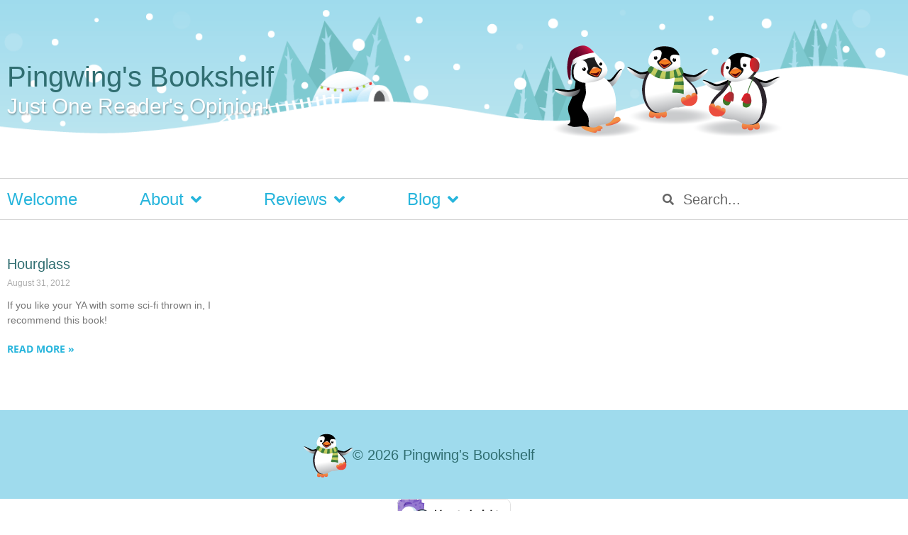

--- FILE ---
content_type: text/html; charset=UTF-8
request_url: https://pingwings.ca/reviews/series/hourglass/
body_size: 13754
content:
<!doctype html>
<html lang="en-US">
<head>
	<meta charset="UTF-8">
	<meta name="viewport" content="width=device-width, initial-scale=1">
	<link rel="profile" href="https://gmpg.org/xfn/11">
	<title>Hourglass &#8211; Pingwing&#039;s Bookshelf &#8211; Book Reviews</title>
<meta name='robots' content='max-image-preview:large' />

<!-- Google Tag Manager for WordPress by gtm4wp.com -->
<script data-cfasync="false" data-pagespeed-no-defer>
	var gtm4wp_datalayer_name = "dataLayer";
	var dataLayer = dataLayer || [];
</script>
<!-- End Google Tag Manager for WordPress by gtm4wp.com --><link rel='dns-prefetch' href='//www.google.com' />

<link rel="alternate" type="application/rss+xml" title="Pingwing&#039;s Bookshelf - Book Reviews &raquo; Feed" href="https://pingwings.ca/feed/" />
<link rel="alternate" type="application/rss+xml" title="Pingwing&#039;s Bookshelf - Book Reviews &raquo; Comments Feed" href="https://pingwings.ca/comments/feed/" />
<link rel="alternate" type="application/rss+xml" title="Pingwing&#039;s Bookshelf - Book Reviews &raquo; Hourglass Series Feed" href="https://pingwings.ca/reviews/series/hourglass/feed/" />
		<!-- This site uses the Google Analytics by MonsterInsights plugin v9.11.1 - Using Analytics tracking - https://www.monsterinsights.com/ -->
							<script src="//www.googletagmanager.com/gtag/js?id=G-YK3PHSN353"  data-cfasync="false" data-wpfc-render="false" async></script>
			<script data-cfasync="false" data-wpfc-render="false">
				var mi_version = '9.11.1';
				var mi_track_user = true;
				var mi_no_track_reason = '';
								var MonsterInsightsDefaultLocations = {"page_location":"https:\/\/pingwings.ca\/reviews\/series\/hourglass\/"};
								if ( typeof MonsterInsightsPrivacyGuardFilter === 'function' ) {
					var MonsterInsightsLocations = (typeof MonsterInsightsExcludeQuery === 'object') ? MonsterInsightsPrivacyGuardFilter( MonsterInsightsExcludeQuery ) : MonsterInsightsPrivacyGuardFilter( MonsterInsightsDefaultLocations );
				} else {
					var MonsterInsightsLocations = (typeof MonsterInsightsExcludeQuery === 'object') ? MonsterInsightsExcludeQuery : MonsterInsightsDefaultLocations;
				}

								var disableStrs = [
										'ga-disable-G-YK3PHSN353',
									];

				/* Function to detect opted out users */
				function __gtagTrackerIsOptedOut() {
					for (var index = 0; index < disableStrs.length; index++) {
						if (document.cookie.indexOf(disableStrs[index] + '=true') > -1) {
							return true;
						}
					}

					return false;
				}

				/* Disable tracking if the opt-out cookie exists. */
				if (__gtagTrackerIsOptedOut()) {
					for (var index = 0; index < disableStrs.length; index++) {
						window[disableStrs[index]] = true;
					}
				}

				/* Opt-out function */
				function __gtagTrackerOptout() {
					for (var index = 0; index < disableStrs.length; index++) {
						document.cookie = disableStrs[index] + '=true; expires=Thu, 31 Dec 2099 23:59:59 UTC; path=/';
						window[disableStrs[index]] = true;
					}
				}

				if ('undefined' === typeof gaOptout) {
					function gaOptout() {
						__gtagTrackerOptout();
					}
				}
								window.dataLayer = window.dataLayer || [];

				window.MonsterInsightsDualTracker = {
					helpers: {},
					trackers: {},
				};
				if (mi_track_user) {
					function __gtagDataLayer() {
						dataLayer.push(arguments);
					}

					function __gtagTracker(type, name, parameters) {
						if (!parameters) {
							parameters = {};
						}

						if (parameters.send_to) {
							__gtagDataLayer.apply(null, arguments);
							return;
						}

						if (type === 'event') {
														parameters.send_to = monsterinsights_frontend.v4_id;
							var hookName = name;
							if (typeof parameters['event_category'] !== 'undefined') {
								hookName = parameters['event_category'] + ':' + name;
							}

							if (typeof MonsterInsightsDualTracker.trackers[hookName] !== 'undefined') {
								MonsterInsightsDualTracker.trackers[hookName](parameters);
							} else {
								__gtagDataLayer('event', name, parameters);
							}
							
						} else {
							__gtagDataLayer.apply(null, arguments);
						}
					}

					__gtagTracker('js', new Date());
					__gtagTracker('set', {
						'developer_id.dZGIzZG': true,
											});
					if ( MonsterInsightsLocations.page_location ) {
						__gtagTracker('set', MonsterInsightsLocations);
					}
										__gtagTracker('config', 'G-YK3PHSN353', {"forceSSL":"true","page_path":location.pathname + location.search + location.hash} );
										window.gtag = __gtagTracker;										(function () {
						/* https://developers.google.com/analytics/devguides/collection/analyticsjs/ */
						/* ga and __gaTracker compatibility shim. */
						var noopfn = function () {
							return null;
						};
						var newtracker = function () {
							return new Tracker();
						};
						var Tracker = function () {
							return null;
						};
						var p = Tracker.prototype;
						p.get = noopfn;
						p.set = noopfn;
						p.send = function () {
							var args = Array.prototype.slice.call(arguments);
							args.unshift('send');
							__gaTracker.apply(null, args);
						};
						var __gaTracker = function () {
							var len = arguments.length;
							if (len === 0) {
								return;
							}
							var f = arguments[len - 1];
							if (typeof f !== 'object' || f === null || typeof f.hitCallback !== 'function') {
								if ('send' === arguments[0]) {
									var hitConverted, hitObject = false, action;
									if ('event' === arguments[1]) {
										if ('undefined' !== typeof arguments[3]) {
											hitObject = {
												'eventAction': arguments[3],
												'eventCategory': arguments[2],
												'eventLabel': arguments[4],
												'value': arguments[5] ? arguments[5] : 1,
											}
										}
									}
									if ('pageview' === arguments[1]) {
										if ('undefined' !== typeof arguments[2]) {
											hitObject = {
												'eventAction': 'page_view',
												'page_path': arguments[2],
											}
										}
									}
									if (typeof arguments[2] === 'object') {
										hitObject = arguments[2];
									}
									if (typeof arguments[5] === 'object') {
										Object.assign(hitObject, arguments[5]);
									}
									if ('undefined' !== typeof arguments[1].hitType) {
										hitObject = arguments[1];
										if ('pageview' === hitObject.hitType) {
											hitObject.eventAction = 'page_view';
										}
									}
									if (hitObject) {
										action = 'timing' === arguments[1].hitType ? 'timing_complete' : hitObject.eventAction;
										hitConverted = mapArgs(hitObject);
										__gtagTracker('event', action, hitConverted);
									}
								}
								return;
							}

							function mapArgs(args) {
								var arg, hit = {};
								var gaMap = {
									'eventCategory': 'event_category',
									'eventAction': 'event_action',
									'eventLabel': 'event_label',
									'eventValue': 'event_value',
									'nonInteraction': 'non_interaction',
									'timingCategory': 'event_category',
									'timingVar': 'name',
									'timingValue': 'value',
									'timingLabel': 'event_label',
									'page': 'page_path',
									'location': 'page_location',
									'title': 'page_title',
									'referrer' : 'page_referrer',
								};
								for (arg in args) {
																		if (!(!args.hasOwnProperty(arg) || !gaMap.hasOwnProperty(arg))) {
										hit[gaMap[arg]] = args[arg];
									} else {
										hit[arg] = args[arg];
									}
								}
								return hit;
							}

							try {
								f.hitCallback();
							} catch (ex) {
							}
						};
						__gaTracker.create = newtracker;
						__gaTracker.getByName = newtracker;
						__gaTracker.getAll = function () {
							return [];
						};
						__gaTracker.remove = noopfn;
						__gaTracker.loaded = true;
						window['__gaTracker'] = __gaTracker;
					})();
									} else {
										console.log("");
					(function () {
						function __gtagTracker() {
							return null;
						}

						window['__gtagTracker'] = __gtagTracker;
						window['gtag'] = __gtagTracker;
					})();
									}
			</script>
							<!-- / Google Analytics by MonsterInsights -->
		<style id='wp-img-auto-sizes-contain-inline-css'>
img:is([sizes=auto i],[sizes^="auto," i]){contain-intrinsic-size:3000px 1500px}
/*# sourceURL=wp-img-auto-sizes-contain-inline-css */
</style>
<link rel='stylesheet' id='sbi_styles-css' href='https://pingwings.ca/wp-content/plugins/instagram-feed/css/sbi-styles.min.css?ver=6.10.0' media='all' />
<style id='wp-emoji-styles-inline-css'>

	img.wp-smiley, img.emoji {
		display: inline !important;
		border: none !important;
		box-shadow: none !important;
		height: 1em !important;
		width: 1em !important;
		margin: 0 0.07em !important;
		vertical-align: -0.1em !important;
		background: none !important;
		padding: 0 !important;
	}
/*# sourceURL=wp-emoji-styles-inline-css */
</style>
<link rel='stylesheet' id='wp-block-library-css' href='https://pingwings.ca/wp-includes/css/dist/block-library/style.min.css?ver=6.9' media='all' />
<style id='global-styles-inline-css'>
:root{--wp--preset--aspect-ratio--square: 1;--wp--preset--aspect-ratio--4-3: 4/3;--wp--preset--aspect-ratio--3-4: 3/4;--wp--preset--aspect-ratio--3-2: 3/2;--wp--preset--aspect-ratio--2-3: 2/3;--wp--preset--aspect-ratio--16-9: 16/9;--wp--preset--aspect-ratio--9-16: 9/16;--wp--preset--color--black: #000000;--wp--preset--color--cyan-bluish-gray: #abb8c3;--wp--preset--color--white: #ffffff;--wp--preset--color--pale-pink: #f78da7;--wp--preset--color--vivid-red: #cf2e2e;--wp--preset--color--luminous-vivid-orange: #ff6900;--wp--preset--color--luminous-vivid-amber: #fcb900;--wp--preset--color--light-green-cyan: #7bdcb5;--wp--preset--color--vivid-green-cyan: #00d084;--wp--preset--color--pale-cyan-blue: #8ed1fc;--wp--preset--color--vivid-cyan-blue: #0693e3;--wp--preset--color--vivid-purple: #9b51e0;--wp--preset--gradient--vivid-cyan-blue-to-vivid-purple: linear-gradient(135deg,rgb(6,147,227) 0%,rgb(155,81,224) 100%);--wp--preset--gradient--light-green-cyan-to-vivid-green-cyan: linear-gradient(135deg,rgb(122,220,180) 0%,rgb(0,208,130) 100%);--wp--preset--gradient--luminous-vivid-amber-to-luminous-vivid-orange: linear-gradient(135deg,rgb(252,185,0) 0%,rgb(255,105,0) 100%);--wp--preset--gradient--luminous-vivid-orange-to-vivid-red: linear-gradient(135deg,rgb(255,105,0) 0%,rgb(207,46,46) 100%);--wp--preset--gradient--very-light-gray-to-cyan-bluish-gray: linear-gradient(135deg,rgb(238,238,238) 0%,rgb(169,184,195) 100%);--wp--preset--gradient--cool-to-warm-spectrum: linear-gradient(135deg,rgb(74,234,220) 0%,rgb(151,120,209) 20%,rgb(207,42,186) 40%,rgb(238,44,130) 60%,rgb(251,105,98) 80%,rgb(254,248,76) 100%);--wp--preset--gradient--blush-light-purple: linear-gradient(135deg,rgb(255,206,236) 0%,rgb(152,150,240) 100%);--wp--preset--gradient--blush-bordeaux: linear-gradient(135deg,rgb(254,205,165) 0%,rgb(254,45,45) 50%,rgb(107,0,62) 100%);--wp--preset--gradient--luminous-dusk: linear-gradient(135deg,rgb(255,203,112) 0%,rgb(199,81,192) 50%,rgb(65,88,208) 100%);--wp--preset--gradient--pale-ocean: linear-gradient(135deg,rgb(255,245,203) 0%,rgb(182,227,212) 50%,rgb(51,167,181) 100%);--wp--preset--gradient--electric-grass: linear-gradient(135deg,rgb(202,248,128) 0%,rgb(113,206,126) 100%);--wp--preset--gradient--midnight: linear-gradient(135deg,rgb(2,3,129) 0%,rgb(40,116,252) 100%);--wp--preset--font-size--small: 13px;--wp--preset--font-size--medium: 20px;--wp--preset--font-size--large: 36px;--wp--preset--font-size--x-large: 42px;--wp--preset--spacing--20: 0.44rem;--wp--preset--spacing--30: 0.67rem;--wp--preset--spacing--40: 1rem;--wp--preset--spacing--50: 1.5rem;--wp--preset--spacing--60: 2.25rem;--wp--preset--spacing--70: 3.38rem;--wp--preset--spacing--80: 5.06rem;--wp--preset--shadow--natural: 6px 6px 9px rgba(0, 0, 0, 0.2);--wp--preset--shadow--deep: 12px 12px 50px rgba(0, 0, 0, 0.4);--wp--preset--shadow--sharp: 6px 6px 0px rgba(0, 0, 0, 0.2);--wp--preset--shadow--outlined: 6px 6px 0px -3px rgb(255, 255, 255), 6px 6px rgb(0, 0, 0);--wp--preset--shadow--crisp: 6px 6px 0px rgb(0, 0, 0);}:root { --wp--style--global--content-size: 800px;--wp--style--global--wide-size: 1200px; }:where(body) { margin: 0; }.wp-site-blocks > .alignleft { float: left; margin-right: 2em; }.wp-site-blocks > .alignright { float: right; margin-left: 2em; }.wp-site-blocks > .aligncenter { justify-content: center; margin-left: auto; margin-right: auto; }:where(.wp-site-blocks) > * { margin-block-start: 24px; margin-block-end: 0; }:where(.wp-site-blocks) > :first-child { margin-block-start: 0; }:where(.wp-site-blocks) > :last-child { margin-block-end: 0; }:root { --wp--style--block-gap: 24px; }:root :where(.is-layout-flow) > :first-child{margin-block-start: 0;}:root :where(.is-layout-flow) > :last-child{margin-block-end: 0;}:root :where(.is-layout-flow) > *{margin-block-start: 24px;margin-block-end: 0;}:root :where(.is-layout-constrained) > :first-child{margin-block-start: 0;}:root :where(.is-layout-constrained) > :last-child{margin-block-end: 0;}:root :where(.is-layout-constrained) > *{margin-block-start: 24px;margin-block-end: 0;}:root :where(.is-layout-flex){gap: 24px;}:root :where(.is-layout-grid){gap: 24px;}.is-layout-flow > .alignleft{float: left;margin-inline-start: 0;margin-inline-end: 2em;}.is-layout-flow > .alignright{float: right;margin-inline-start: 2em;margin-inline-end: 0;}.is-layout-flow > .aligncenter{margin-left: auto !important;margin-right: auto !important;}.is-layout-constrained > .alignleft{float: left;margin-inline-start: 0;margin-inline-end: 2em;}.is-layout-constrained > .alignright{float: right;margin-inline-start: 2em;margin-inline-end: 0;}.is-layout-constrained > .aligncenter{margin-left: auto !important;margin-right: auto !important;}.is-layout-constrained > :where(:not(.alignleft):not(.alignright):not(.alignfull)){max-width: var(--wp--style--global--content-size);margin-left: auto !important;margin-right: auto !important;}.is-layout-constrained > .alignwide{max-width: var(--wp--style--global--wide-size);}body .is-layout-flex{display: flex;}.is-layout-flex{flex-wrap: wrap;align-items: center;}.is-layout-flex > :is(*, div){margin: 0;}body .is-layout-grid{display: grid;}.is-layout-grid > :is(*, div){margin: 0;}body{padding-top: 0px;padding-right: 0px;padding-bottom: 0px;padding-left: 0px;}a:where(:not(.wp-element-button)){text-decoration: underline;}:root :where(.wp-element-button, .wp-block-button__link){background-color: #32373c;border-width: 0;color: #fff;font-family: inherit;font-size: inherit;font-style: inherit;font-weight: inherit;letter-spacing: inherit;line-height: inherit;padding-top: calc(0.667em + 2px);padding-right: calc(1.333em + 2px);padding-bottom: calc(0.667em + 2px);padding-left: calc(1.333em + 2px);text-decoration: none;text-transform: inherit;}.has-black-color{color: var(--wp--preset--color--black) !important;}.has-cyan-bluish-gray-color{color: var(--wp--preset--color--cyan-bluish-gray) !important;}.has-white-color{color: var(--wp--preset--color--white) !important;}.has-pale-pink-color{color: var(--wp--preset--color--pale-pink) !important;}.has-vivid-red-color{color: var(--wp--preset--color--vivid-red) !important;}.has-luminous-vivid-orange-color{color: var(--wp--preset--color--luminous-vivid-orange) !important;}.has-luminous-vivid-amber-color{color: var(--wp--preset--color--luminous-vivid-amber) !important;}.has-light-green-cyan-color{color: var(--wp--preset--color--light-green-cyan) !important;}.has-vivid-green-cyan-color{color: var(--wp--preset--color--vivid-green-cyan) !important;}.has-pale-cyan-blue-color{color: var(--wp--preset--color--pale-cyan-blue) !important;}.has-vivid-cyan-blue-color{color: var(--wp--preset--color--vivid-cyan-blue) !important;}.has-vivid-purple-color{color: var(--wp--preset--color--vivid-purple) !important;}.has-black-background-color{background-color: var(--wp--preset--color--black) !important;}.has-cyan-bluish-gray-background-color{background-color: var(--wp--preset--color--cyan-bluish-gray) !important;}.has-white-background-color{background-color: var(--wp--preset--color--white) !important;}.has-pale-pink-background-color{background-color: var(--wp--preset--color--pale-pink) !important;}.has-vivid-red-background-color{background-color: var(--wp--preset--color--vivid-red) !important;}.has-luminous-vivid-orange-background-color{background-color: var(--wp--preset--color--luminous-vivid-orange) !important;}.has-luminous-vivid-amber-background-color{background-color: var(--wp--preset--color--luminous-vivid-amber) !important;}.has-light-green-cyan-background-color{background-color: var(--wp--preset--color--light-green-cyan) !important;}.has-vivid-green-cyan-background-color{background-color: var(--wp--preset--color--vivid-green-cyan) !important;}.has-pale-cyan-blue-background-color{background-color: var(--wp--preset--color--pale-cyan-blue) !important;}.has-vivid-cyan-blue-background-color{background-color: var(--wp--preset--color--vivid-cyan-blue) !important;}.has-vivid-purple-background-color{background-color: var(--wp--preset--color--vivid-purple) !important;}.has-black-border-color{border-color: var(--wp--preset--color--black) !important;}.has-cyan-bluish-gray-border-color{border-color: var(--wp--preset--color--cyan-bluish-gray) !important;}.has-white-border-color{border-color: var(--wp--preset--color--white) !important;}.has-pale-pink-border-color{border-color: var(--wp--preset--color--pale-pink) !important;}.has-vivid-red-border-color{border-color: var(--wp--preset--color--vivid-red) !important;}.has-luminous-vivid-orange-border-color{border-color: var(--wp--preset--color--luminous-vivid-orange) !important;}.has-luminous-vivid-amber-border-color{border-color: var(--wp--preset--color--luminous-vivid-amber) !important;}.has-light-green-cyan-border-color{border-color: var(--wp--preset--color--light-green-cyan) !important;}.has-vivid-green-cyan-border-color{border-color: var(--wp--preset--color--vivid-green-cyan) !important;}.has-pale-cyan-blue-border-color{border-color: var(--wp--preset--color--pale-cyan-blue) !important;}.has-vivid-cyan-blue-border-color{border-color: var(--wp--preset--color--vivid-cyan-blue) !important;}.has-vivid-purple-border-color{border-color: var(--wp--preset--color--vivid-purple) !important;}.has-vivid-cyan-blue-to-vivid-purple-gradient-background{background: var(--wp--preset--gradient--vivid-cyan-blue-to-vivid-purple) !important;}.has-light-green-cyan-to-vivid-green-cyan-gradient-background{background: var(--wp--preset--gradient--light-green-cyan-to-vivid-green-cyan) !important;}.has-luminous-vivid-amber-to-luminous-vivid-orange-gradient-background{background: var(--wp--preset--gradient--luminous-vivid-amber-to-luminous-vivid-orange) !important;}.has-luminous-vivid-orange-to-vivid-red-gradient-background{background: var(--wp--preset--gradient--luminous-vivid-orange-to-vivid-red) !important;}.has-very-light-gray-to-cyan-bluish-gray-gradient-background{background: var(--wp--preset--gradient--very-light-gray-to-cyan-bluish-gray) !important;}.has-cool-to-warm-spectrum-gradient-background{background: var(--wp--preset--gradient--cool-to-warm-spectrum) !important;}.has-blush-light-purple-gradient-background{background: var(--wp--preset--gradient--blush-light-purple) !important;}.has-blush-bordeaux-gradient-background{background: var(--wp--preset--gradient--blush-bordeaux) !important;}.has-luminous-dusk-gradient-background{background: var(--wp--preset--gradient--luminous-dusk) !important;}.has-pale-ocean-gradient-background{background: var(--wp--preset--gradient--pale-ocean) !important;}.has-electric-grass-gradient-background{background: var(--wp--preset--gradient--electric-grass) !important;}.has-midnight-gradient-background{background: var(--wp--preset--gradient--midnight) !important;}.has-small-font-size{font-size: var(--wp--preset--font-size--small) !important;}.has-medium-font-size{font-size: var(--wp--preset--font-size--medium) !important;}.has-large-font-size{font-size: var(--wp--preset--font-size--large) !important;}.has-x-large-font-size{font-size: var(--wp--preset--font-size--x-large) !important;}
:root :where(.wp-block-pullquote){font-size: 1.5em;line-height: 1.6;}
/*# sourceURL=global-styles-inline-css */
</style>
<link data-minify="1" rel='stylesheet' id='stcr-style-css' href='https://pingwings.ca/wp-content/cache/min/1/wp-content/plugins/subscribe-to-comments-reloaded/includes/css/stcr-style.css?ver=1768378149' media='all' />
<link data-minify="1" rel='stylesheet' id='ubb-front-end-styles-css' href='https://pingwings.ca/wp-content/cache/min/1/wp-content/plugins/ultimate-book-blogger/assets/css/frontend.css?ver=1768378149' media='all' />
<style id='ubb-front-end-styles-inline-css'>

        .ubb-content-warning {
            background: #E61C20;
            color: #ffffff;
        }
        
        .ubb-about-author {
            background: #ffffff;
            border: 0px none #000000;
            color: #000000;
        }
        
        .ubb-tabs ul li a {
            color: #787878;
        }

        .ubb-tabs li.ubb-active-link, .ubb-tabs-content {
            background: #ffffff;
            border: 5px double #60c5e1;
        }
        
        .ubb-tabs li.ubb-active-link {
            border-bottom-color: #ffffff;
        }

        .ubb-tabs li.ubb-active-link a {
            color: #000000;
        }

        .ubb-related-post:hover {
            background: #F1F1F1;
        }
        
        .ubb-spoiler .ubb-thespoil {
            background: #9fdbed;
        }
        
/*# sourceURL=ubb-front-end-styles-inline-css */
</style>
<link data-minify="1" rel='stylesheet' id='hello-elementor-css' href='https://pingwings.ca/wp-content/cache/min/1/wp-content/themes/hello-elementor/assets/css/reset.css?ver=1768378149' media='all' />
<link data-minify="1" rel='stylesheet' id='hello-elementor-theme-style-css' href='https://pingwings.ca/wp-content/cache/min/1/wp-content/themes/hello-elementor/assets/css/theme.css?ver=1768378149' media='all' />
<link data-minify="1" rel='stylesheet' id='hello-elementor-header-footer-css' href='https://pingwings.ca/wp-content/cache/min/1/wp-content/themes/hello-elementor/assets/css/header-footer.css?ver=1768378149' media='all' />
<link rel='stylesheet' id='elementor-frontend-css' href='https://pingwings.ca/wp-content/plugins/elementor/assets/css/frontend.min.css?ver=3.34.1' media='all' />
<link rel='stylesheet' id='widget-heading-css' href='https://pingwings.ca/wp-content/plugins/elementor/assets/css/widget-heading.min.css?ver=3.34.1' media='all' />
<link rel='stylesheet' id='widget-image-css' href='https://pingwings.ca/wp-content/plugins/elementor/assets/css/widget-image.min.css?ver=3.34.1' media='all' />
<link rel='stylesheet' id='widget-nav-menu-css' href='https://pingwings.ca/wp-content/plugins/elementor-pro/assets/css/widget-nav-menu.min.css?ver=3.34.0' media='all' />
<link rel='stylesheet' id='widget-search-form-css' href='https://pingwings.ca/wp-content/plugins/elementor-pro/assets/css/widget-search-form.min.css?ver=3.34.0' media='all' />
<link rel='stylesheet' id='elementor-icons-shared-0-css' href='https://pingwings.ca/wp-content/plugins/elementor/assets/lib/font-awesome/css/fontawesome.min.css?ver=5.15.3' media='all' />
<link data-minify="1" rel='stylesheet' id='elementor-icons-fa-solid-css' href='https://pingwings.ca/wp-content/cache/min/1/wp-content/plugins/elementor/assets/lib/font-awesome/css/solid.min.css?ver=1768378149' media='all' />
<link rel='stylesheet' id='widget-posts-css' href='https://pingwings.ca/wp-content/plugins/elementor-pro/assets/css/widget-posts.min.css?ver=3.34.0' media='all' />
<link data-minify="1" rel='stylesheet' id='elementor-icons-css' href='https://pingwings.ca/wp-content/cache/min/1/wp-content/plugins/elementor/assets/lib/eicons/css/elementor-icons.min.css?ver=1768378149' media='all' />
<link rel='stylesheet' id='elementor-post-18200-css' href='https://pingwings.ca/wp-content/uploads/elementor/css/post-18200.css?ver=1768377807' media='all' />
<link rel='stylesheet' id='sbistyles-css' href='https://pingwings.ca/wp-content/plugins/instagram-feed/css/sbi-styles.min.css?ver=6.10.0' media='all' />
<link rel='stylesheet' id='elementor-post-18203-css' href='https://pingwings.ca/wp-content/uploads/elementor/css/post-18203.css?ver=1768377807' media='all' />
<link rel='stylesheet' id='elementor-post-18220-css' href='https://pingwings.ca/wp-content/uploads/elementor/css/post-18220.css?ver=1768377807' media='all' />
<link rel='stylesheet' id='elementor-post-18270-css' href='https://pingwings.ca/wp-content/uploads/elementor/css/post-18270.css?ver=1768377813' media='all' />
<link data-minify="1" rel='stylesheet' id='newsletter-css' href='https://pingwings.ca/wp-content/cache/min/1/wp-content/plugins/newsletter/style.css?ver=1768378149' media='all' />
<link data-minify="1" rel='stylesheet' id='hello-elementor-child-style-css' href='https://pingwings.ca/wp-content/cache/min/1/wp-content/themes/hello-theme-child-master/style.css?ver=1768378149' media='all' />
<style id='rocket-lazyload-inline-css'>
.rll-youtube-player{position:relative;padding-bottom:56.23%;height:0;overflow:hidden;max-width:100%;}.rll-youtube-player:focus-within{outline: 2px solid currentColor;outline-offset: 5px;}.rll-youtube-player iframe{position:absolute;top:0;left:0;width:100%;height:100%;z-index:100;background:0 0}.rll-youtube-player img{bottom:0;display:block;left:0;margin:auto;max-width:100%;width:100%;position:absolute;right:0;top:0;border:none;height:auto;-webkit-transition:.4s all;-moz-transition:.4s all;transition:.4s all}.rll-youtube-player img:hover{-webkit-filter:brightness(75%)}.rll-youtube-player .play{height:100%;width:100%;left:0;top:0;position:absolute;background:url(https://pingwings.ca/wp-content/plugins/wp-rocket/assets/img/youtube.png) no-repeat center;background-color: transparent !important;cursor:pointer;border:none;}.wp-embed-responsive .wp-has-aspect-ratio .rll-youtube-player{position:absolute;padding-bottom:0;width:100%;height:100%;top:0;bottom:0;left:0;right:0}
/*# sourceURL=rocket-lazyload-inline-css */
</style>
<link data-minify="1" rel='stylesheet' id='elementor-gf-local-opensans-css' href='https://pingwings.ca/wp-content/cache/min/1/wp-content/uploads/elementor/google-fonts/css/opensans.css?ver=1768378149' media='all' />
<script src="https://pingwings.ca/wp-content/plugins/google-analytics-for-wordpress/assets/js/frontend-gtag.min.js?ver=9.11.1" id="monsterinsights-frontend-script-js" async data-wp-strategy="async"></script>
<script data-cfasync="false" data-wpfc-render="false" id='monsterinsights-frontend-script-js-extra'>var monsterinsights_frontend = {"js_events_tracking":"true","download_extensions":"doc,pdf,ppt,zip,xls,docx,pptx,xlsx","inbound_paths":"[]","home_url":"https:\/\/pingwings.ca","hash_tracking":"true","v4_id":"G-YK3PHSN353"};</script>
<script src="https://pingwings.ca/wp-includes/js/jquery/jquery.min.js?ver=3.7.1" id="jquery-core-js"></script>
<script src="https://pingwings.ca/wp-includes/js/jquery/jquery-migrate.min.js?ver=3.4.1" id="jquery-migrate-js" data-rocket-defer defer></script>
<link rel="https://api.w.org/" href="https://pingwings.ca/wp-json/" /><link rel="EditURI" type="application/rsd+xml" title="RSD" href="https://pingwings.ca/xmlrpc.php?rsd" />
<meta name="generator" content="WordPress 6.9" />
<style>.addtoany_subscribe img{border:0;}</style>
<meta name="twitter:image" content="https://pingwings.ca/wp-content/uploads/2012/08/hourglass.jpg"><meta property="og:image" content="https://pingwings.ca/wp-content/uploads/2012/08/hourglass.jpg">
<!-- Google Tag Manager for WordPress by gtm4wp.com -->
<!-- GTM Container placement set to automatic -->
<script data-cfasync="false" data-pagespeed-no-defer>
	var dataLayer_content = {"pagePostType":"post","pagePostType2":"tax-post","pageCategory":["2012-reviews","fiction","reviews","science-fiction","super-natural","young-adult"]};
	dataLayer.push( dataLayer_content );
</script>
<script data-cfasync="false" data-pagespeed-no-defer>
(function(w,d,s,l,i){w[l]=w[l]||[];w[l].push({'gtm.start':
new Date().getTime(),event:'gtm.js'});var f=d.getElementsByTagName(s)[0],
j=d.createElement(s),dl=l!='dataLayer'?'&l='+l:'';j.async=true;j.src=
'//www.googletagmanager.com/gtm.js?id='+i+dl;f.parentNode.insertBefore(j,f);
})(window,document,'script','dataLayer','GTM-5KW9JS5');
</script>
<!-- End Google Tag Manager for WordPress by gtm4wp.com --><meta name="generator" content="Elementor 3.34.1; features: additional_custom_breakpoints; settings: css_print_method-external, google_font-enabled, font_display-auto">
			<style>
				.e-con.e-parent:nth-of-type(n+4):not(.e-lazyloaded):not(.e-no-lazyload),
				.e-con.e-parent:nth-of-type(n+4):not(.e-lazyloaded):not(.e-no-lazyload) * {
					background-image: none !important;
				}
				@media screen and (max-height: 1024px) {
					.e-con.e-parent:nth-of-type(n+3):not(.e-lazyloaded):not(.e-no-lazyload),
					.e-con.e-parent:nth-of-type(n+3):not(.e-lazyloaded):not(.e-no-lazyload) * {
						background-image: none !important;
					}
				}
				@media screen and (max-height: 640px) {
					.e-con.e-parent:nth-of-type(n+2):not(.e-lazyloaded):not(.e-no-lazyload),
					.e-con.e-parent:nth-of-type(n+2):not(.e-lazyloaded):not(.e-no-lazyload) * {
						background-image: none !important;
					}
				}
			</style>
			<style type="text/css">.grecaptcha-badge {
margin-bottom: 15px !important;
}
</style><link rel="icon" href="https://pingwings.ca/wp-content/uploads/2011/12/pingwing-gravatar.png" sizes="32x32" />
<link rel="icon" href="https://pingwings.ca/wp-content/uploads/2011/12/pingwing-gravatar.png" sizes="192x192" />
<link rel="apple-touch-icon" href="https://pingwings.ca/wp-content/uploads/2011/12/pingwing-gravatar.png" />
<meta name="msapplication-TileImage" content="https://pingwings.ca/wp-content/uploads/2011/12/pingwing-gravatar.png" />
<noscript><style id="rocket-lazyload-nojs-css">.rll-youtube-player, [data-lazy-src]{display:none !important;}</style></noscript><meta name="generator" content="WP Rocket 3.20.3" data-wpr-features="wpr_defer_js wpr_minify_js wpr_lazyload_images wpr_lazyload_iframes wpr_minify_css" /></head>
<body class="archive tax-book-series term-hourglass term-1630 wp-custom-logo wp-embed-responsive wp-theme-hello-elementor wp-child-theme-hello-theme-child-master hello-elementor-default elementor-page-18270 elementor-default elementor-template-full-width elementor-kit-18200">


<!-- GTM Container placement set to automatic -->
<!-- Google Tag Manager (noscript) -->
				<noscript><iframe src="https://www.googletagmanager.com/ns.html?id=GTM-5KW9JS5" height="0" width="0" style="display:none;visibility:hidden" aria-hidden="true"></iframe></noscript>
<!-- End Google Tag Manager (noscript) -->
<a class="skip-link screen-reader-text" href="#content">Skip to content</a>

		<header data-rocket-location-hash="7f938d4ab0f736e29fc9691615c24ac6" data-elementor-type="header" data-elementor-id="18203" class="elementor elementor-18203 elementor-location-header" data-elementor-post-type="elementor_library">
					<section class="elementor-section elementor-top-section elementor-element elementor-element-ca995f2 elementor-section-height-min-height elementor-section-boxed elementor-section-height-default elementor-section-items-middle" data-id="ca995f2" data-element_type="section" data-settings="{&quot;background_background&quot;:&quot;classic&quot;}">
						<div data-rocket-location-hash="82f6c6a00e9a86a2eaa3cc6e8d136714" class="elementor-container elementor-column-gap-default">
					<div class="elementor-column elementor-col-50 elementor-top-column elementor-element elementor-element-2655220" data-id="2655220" data-element_type="column">
			<div class="elementor-widget-wrap elementor-element-populated">
						<div class="elementor-element elementor-element-018c9fd elementor-widget elementor-widget-heading" data-id="018c9fd" data-element_type="widget" data-widget_type="heading.default">
				<div class="elementor-widget-container">
					<p class="elementor-heading-title elementor-size-default"><a href="https://pingwings.ca">Pingwing's Bookshelf</a></p>				</div>
				</div>
				<div class="elementor-element elementor-element-a7e35e8 elementor-widget elementor-widget-heading" data-id="a7e35e8" data-element_type="widget" data-widget_type="heading.default">
				<div class="elementor-widget-container">
					<h2 class="elementor-heading-title elementor-size-default">Just One Reader&#039;s Opinion!</h2>				</div>
				</div>
					</div>
		</div>
				<div class="elementor-column elementor-col-50 elementor-top-column elementor-element elementor-element-831bc02" data-id="831bc02" data-element_type="column">
			<div class="elementor-widget-wrap elementor-element-populated">
						<div class="elementor-element elementor-element-04f9393 elementor-widget__width-initial elementor-widget elementor-widget-theme-site-logo elementor-widget-image" data-id="04f9393" data-element_type="widget" data-widget_type="theme-site-logo.default">
				<div class="elementor-widget-container">
											<a href="https://pingwings.ca">
			<img src="data:image/svg+xml,%3Csvg%20xmlns='http://www.w3.org/2000/svg'%20viewBox='0%200%200%200'%3E%3C/svg%3E" class="attachment-full size-full wp-image-18207" alt="" data-lazy-src="https://pingwings.ca/wp-content/uploads/2021/01/pingwings.png" /><noscript><img src="https://pingwings.ca/wp-content/uploads/2021/01/pingwings.png" class="attachment-full size-full wp-image-18207" alt="" /></noscript>				</a>
											</div>
				</div>
					</div>
		</div>
					</div>
		</section>
				<section data-rocket-location-hash="f0fe5119a4aede74681c2281ae552860" class="elementor-section elementor-top-section elementor-element elementor-element-bdcf178 elementor-section-content-middle elementor-reverse-tablet elementor-reverse-mobile elementor-section-boxed elementor-section-height-default elementor-section-height-default" data-id="bdcf178" data-element_type="section">
						<div data-rocket-location-hash="b3be091174dcd2d7573499587c59c9d9" class="elementor-container elementor-column-gap-default">
					<div class="elementor-column elementor-col-50 elementor-top-column elementor-element elementor-element-1d4101e" data-id="1d4101e" data-element_type="column">
			<div class="elementor-widget-wrap elementor-element-populated">
						<div class="elementor-element elementor-element-5fa399f elementor-nav-menu--stretch elementor-widget-tablet__width-auto elementor-widget-mobile__width-auto elementor-nav-menu--dropdown-tablet elementor-nav-menu__text-align-aside elementor-nav-menu--toggle elementor-nav-menu--burger elementor-widget elementor-widget-nav-menu" data-id="5fa399f" data-element_type="widget" data-settings="{&quot;full_width&quot;:&quot;stretch&quot;,&quot;submenu_icon&quot;:{&quot;value&quot;:&quot;&lt;i class=\&quot;fas fa-angle-down\&quot; aria-hidden=\&quot;true\&quot;&gt;&lt;\/i&gt;&quot;,&quot;library&quot;:&quot;fa-solid&quot;},&quot;layout&quot;:&quot;horizontal&quot;,&quot;toggle&quot;:&quot;burger&quot;}" data-widget_type="nav-menu.default">
				<div class="elementor-widget-container">
								<nav aria-label="Menu" class="elementor-nav-menu--main elementor-nav-menu__container elementor-nav-menu--layout-horizontal e--pointer-none">
				<ul id="menu-1-5fa399f" class="elementor-nav-menu"><li class="menu-item menu-item-type-post_type menu-item-object-page menu-item-home menu-item-68"><a href="https://pingwings.ca/" class="elementor-item">Welcome</a></li>
<li class="menu-item menu-item-type-post_type menu-item-object-page menu-item-has-children menu-item-67"><a href="https://pingwings.ca/about/" class="elementor-item">About</a>
<ul class="sub-menu elementor-nav-menu--dropdown">
	<li class="menu-item menu-item-type-post_type menu-item-object-page menu-item-564"><a href="https://pingwings.ca/about/contact/" class="elementor-sub-item">Contact</a></li>
	<li class="menu-item menu-item-type-post_type menu-item-object-page menu-item-595"><a href="https://pingwings.ca/review-policy/" class="elementor-sub-item">Review Policy</a></li>
</ul>
</li>
<li class="menu-item menu-item-type-taxonomy menu-item-object-category menu-item-has-children menu-item-4182"><a href="https://pingwings.ca/category/reviews/" class="elementor-item">Reviews</a>
<ul class="sub-menu elementor-nav-menu--dropdown">
	<li class="menu-item menu-item-type-post_type menu-item-object-page menu-item-14324"><a href="https://pingwings.ca/reviews-by-author/" class="elementor-sub-item">Reviews by Author</a></li>
	<li class="menu-item menu-item-type-post_type menu-item-object-page menu-item-14325"><a href="https://pingwings.ca/reviews-by-title/" class="elementor-sub-item">Reviews by Title</a></li>
	<li class="menu-item menu-item-type-post_type menu-item-object-page menu-item-14323"><a href="https://pingwings.ca/reviews-by-series/" class="elementor-sub-item">Reviews by Series</a></li>
	<li class="menu-item menu-item-type-post_type menu-item-object-page menu-item-14322"><a href="https://pingwings.ca/reviews-by-rating/" class="elementor-sub-item">Reviews by Rating</a></li>
	<li class="menu-item menu-item-type-taxonomy menu-item-object-category menu-item-21174"><a href="https://pingwings.ca/category/reviews/2026-reviews/" class="elementor-sub-item">2026 Reviews</a></li>
	<li class="menu-item menu-item-type-taxonomy menu-item-object-category menu-item-20526"><a href="https://pingwings.ca/category/reviews/2025-reviews/" class="elementor-sub-item">2025 Reviews</a></li>
	<li class="menu-item menu-item-type-taxonomy menu-item-object-category menu-item-20168"><a href="https://pingwings.ca/category/reviews/2024-reviews/" class="elementor-sub-item">2024 Reviews</a></li>
	<li class="menu-item menu-item-type-taxonomy menu-item-object-category menu-item-19716"><a href="https://pingwings.ca/category/reviews/2023-reviews-reviews/" class="elementor-sub-item">2023 Reviews</a></li>
	<li class="menu-item menu-item-type-taxonomy menu-item-object-category menu-item-19044"><a href="https://pingwings.ca/category/reviews/2022-reviews/" class="elementor-sub-item">2022 Reviews</a></li>
	<li class="menu-item menu-item-type-taxonomy menu-item-object-category menu-item-18308"><a href="https://pingwings.ca/category/reviews/2021-reviews/" class="elementor-sub-item">2021 Reviews</a></li>
	<li class="menu-item menu-item-type-taxonomy menu-item-object-category menu-item-17041"><a href="https://pingwings.ca/category/reviews/2020-reviews/" class="elementor-sub-item">2020 Reviews</a></li>
	<li class="menu-item menu-item-type-taxonomy menu-item-object-category menu-item-15392"><a href="https://pingwings.ca/category/reviews/2019-reviews/" class="elementor-sub-item">2019 Reviews</a></li>
	<li class="menu-item menu-item-type-taxonomy menu-item-object-category menu-item-13510"><a href="https://pingwings.ca/category/reviews/2018-reviews/" class="elementor-sub-item">2018 Reviews</a></li>
	<li class="menu-item menu-item-type-taxonomy menu-item-object-category menu-item-12522"><a href="https://pingwings.ca/category/reviews/2017-reviews/" class="elementor-sub-item">2017 Reviews</a></li>
	<li class="menu-item menu-item-type-taxonomy menu-item-object-category menu-item-11514"><a href="https://pingwings.ca/category/reviews/2016-reviews/" class="elementor-sub-item">2016 Reviews</a></li>
	<li class="menu-item menu-item-type-taxonomy menu-item-object-category menu-item-10395"><a href="https://pingwings.ca/category/reviews/2015-reviews/" class="elementor-sub-item">2015 Reviews</a></li>
	<li class="menu-item menu-item-type-taxonomy menu-item-object-category menu-item-8910"><a href="https://pingwings.ca/category/reviews/2014-reviews/" class="elementor-sub-item">2014 Reviews</a></li>
	<li class="menu-item menu-item-type-taxonomy menu-item-object-category menu-item-3071"><a href="https://pingwings.ca/category/reviews/2013-reviews/" class="elementor-sub-item">2013 Reviews</a></li>
	<li class="menu-item menu-item-type-taxonomy menu-item-object-category menu-item-1087"><a href="https://pingwings.ca/category/reviews/2012-reviews/" class="elementor-sub-item">2012 Reviews</a></li>
	<li class="menu-item menu-item-type-taxonomy menu-item-object-category menu-item-365"><a href="https://pingwings.ca/category/reviews/2011-reviews/" class="elementor-sub-item">2011 Reviews</a></li>
	<li class="menu-item menu-item-type-taxonomy menu-item-object-category menu-item-363"><a href="https://pingwings.ca/category/reviews/2010-reviews/" class="elementor-sub-item">2010 Reviews</a></li>
</ul>
</li>
<li class="menu-item menu-item-type-post_type menu-item-object-page current_page_parent menu-item-has-children menu-item-66"><a href="https://pingwings.ca/book-reviews/" class="elementor-item">Blog</a>
<ul class="sub-menu elementor-nav-menu--dropdown">
	<li class="menu-item menu-item-type-taxonomy menu-item-object-post_tag menu-item-20842"><a href="https://pingwings.ca/tag/recent-movies/" class="elementor-sub-item">Recent Movies</a></li>
	<li class="menu-item menu-item-type-taxonomy menu-item-object-category menu-item-15055"><a href="https://pingwings.ca/category/annual-favourites/" class="elementor-sub-item">Annual Favourites</a></li>
	<li class="menu-item menu-item-type-taxonomy menu-item-object-post_tag menu-item-15056"><a href="https://pingwings.ca/tag/end-of-year-survey/" class="elementor-sub-item">End of Year Survey</a></li>
	<li class="menu-item menu-item-type-post_type menu-item-object-page menu-item-10910"><a href="https://pingwings.ca/book-reviews/project-spn-rewatch/" class="elementor-sub-item">Project SPN Rewatch</a></li>
	<li class="menu-item menu-item-type-post_type menu-item-object-post menu-item-17143"><a href="https://pingwings.ca/2020-pop-culture-resolutions/" class="elementor-sub-item">#2020 Pop Culture Resolutions</a></li>
	<li class="menu-item menu-item-type-post_type menu-item-object-page menu-item-7978"><a href="https://pingwings.ca/giveaways/" class="elementor-sub-item">Giveaways</a></li>
</ul>
</li>
</ul>			</nav>
					<div class="elementor-menu-toggle" role="button" tabindex="0" aria-label="Menu Toggle" aria-expanded="false">
			<i aria-hidden="true" role="presentation" class="elementor-menu-toggle__icon--open eicon-menu-bar"></i><i aria-hidden="true" role="presentation" class="elementor-menu-toggle__icon--close eicon-close"></i>		</div>
					<nav class="elementor-nav-menu--dropdown elementor-nav-menu__container" aria-hidden="true">
				<ul id="menu-2-5fa399f" class="elementor-nav-menu"><li class="menu-item menu-item-type-post_type menu-item-object-page menu-item-home menu-item-68"><a href="https://pingwings.ca/" class="elementor-item" tabindex="-1">Welcome</a></li>
<li class="menu-item menu-item-type-post_type menu-item-object-page menu-item-has-children menu-item-67"><a href="https://pingwings.ca/about/" class="elementor-item" tabindex="-1">About</a>
<ul class="sub-menu elementor-nav-menu--dropdown">
	<li class="menu-item menu-item-type-post_type menu-item-object-page menu-item-564"><a href="https://pingwings.ca/about/contact/" class="elementor-sub-item" tabindex="-1">Contact</a></li>
	<li class="menu-item menu-item-type-post_type menu-item-object-page menu-item-595"><a href="https://pingwings.ca/review-policy/" class="elementor-sub-item" tabindex="-1">Review Policy</a></li>
</ul>
</li>
<li class="menu-item menu-item-type-taxonomy menu-item-object-category menu-item-has-children menu-item-4182"><a href="https://pingwings.ca/category/reviews/" class="elementor-item" tabindex="-1">Reviews</a>
<ul class="sub-menu elementor-nav-menu--dropdown">
	<li class="menu-item menu-item-type-post_type menu-item-object-page menu-item-14324"><a href="https://pingwings.ca/reviews-by-author/" class="elementor-sub-item" tabindex="-1">Reviews by Author</a></li>
	<li class="menu-item menu-item-type-post_type menu-item-object-page menu-item-14325"><a href="https://pingwings.ca/reviews-by-title/" class="elementor-sub-item" tabindex="-1">Reviews by Title</a></li>
	<li class="menu-item menu-item-type-post_type menu-item-object-page menu-item-14323"><a href="https://pingwings.ca/reviews-by-series/" class="elementor-sub-item" tabindex="-1">Reviews by Series</a></li>
	<li class="menu-item menu-item-type-post_type menu-item-object-page menu-item-14322"><a href="https://pingwings.ca/reviews-by-rating/" class="elementor-sub-item" tabindex="-1">Reviews by Rating</a></li>
	<li class="menu-item menu-item-type-taxonomy menu-item-object-category menu-item-21174"><a href="https://pingwings.ca/category/reviews/2026-reviews/" class="elementor-sub-item" tabindex="-1">2026 Reviews</a></li>
	<li class="menu-item menu-item-type-taxonomy menu-item-object-category menu-item-20526"><a href="https://pingwings.ca/category/reviews/2025-reviews/" class="elementor-sub-item" tabindex="-1">2025 Reviews</a></li>
	<li class="menu-item menu-item-type-taxonomy menu-item-object-category menu-item-20168"><a href="https://pingwings.ca/category/reviews/2024-reviews/" class="elementor-sub-item" tabindex="-1">2024 Reviews</a></li>
	<li class="menu-item menu-item-type-taxonomy menu-item-object-category menu-item-19716"><a href="https://pingwings.ca/category/reviews/2023-reviews-reviews/" class="elementor-sub-item" tabindex="-1">2023 Reviews</a></li>
	<li class="menu-item menu-item-type-taxonomy menu-item-object-category menu-item-19044"><a href="https://pingwings.ca/category/reviews/2022-reviews/" class="elementor-sub-item" tabindex="-1">2022 Reviews</a></li>
	<li class="menu-item menu-item-type-taxonomy menu-item-object-category menu-item-18308"><a href="https://pingwings.ca/category/reviews/2021-reviews/" class="elementor-sub-item" tabindex="-1">2021 Reviews</a></li>
	<li class="menu-item menu-item-type-taxonomy menu-item-object-category menu-item-17041"><a href="https://pingwings.ca/category/reviews/2020-reviews/" class="elementor-sub-item" tabindex="-1">2020 Reviews</a></li>
	<li class="menu-item menu-item-type-taxonomy menu-item-object-category menu-item-15392"><a href="https://pingwings.ca/category/reviews/2019-reviews/" class="elementor-sub-item" tabindex="-1">2019 Reviews</a></li>
	<li class="menu-item menu-item-type-taxonomy menu-item-object-category menu-item-13510"><a href="https://pingwings.ca/category/reviews/2018-reviews/" class="elementor-sub-item" tabindex="-1">2018 Reviews</a></li>
	<li class="menu-item menu-item-type-taxonomy menu-item-object-category menu-item-12522"><a href="https://pingwings.ca/category/reviews/2017-reviews/" class="elementor-sub-item" tabindex="-1">2017 Reviews</a></li>
	<li class="menu-item menu-item-type-taxonomy menu-item-object-category menu-item-11514"><a href="https://pingwings.ca/category/reviews/2016-reviews/" class="elementor-sub-item" tabindex="-1">2016 Reviews</a></li>
	<li class="menu-item menu-item-type-taxonomy menu-item-object-category menu-item-10395"><a href="https://pingwings.ca/category/reviews/2015-reviews/" class="elementor-sub-item" tabindex="-1">2015 Reviews</a></li>
	<li class="menu-item menu-item-type-taxonomy menu-item-object-category menu-item-8910"><a href="https://pingwings.ca/category/reviews/2014-reviews/" class="elementor-sub-item" tabindex="-1">2014 Reviews</a></li>
	<li class="menu-item menu-item-type-taxonomy menu-item-object-category menu-item-3071"><a href="https://pingwings.ca/category/reviews/2013-reviews/" class="elementor-sub-item" tabindex="-1">2013 Reviews</a></li>
	<li class="menu-item menu-item-type-taxonomy menu-item-object-category menu-item-1087"><a href="https://pingwings.ca/category/reviews/2012-reviews/" class="elementor-sub-item" tabindex="-1">2012 Reviews</a></li>
	<li class="menu-item menu-item-type-taxonomy menu-item-object-category menu-item-365"><a href="https://pingwings.ca/category/reviews/2011-reviews/" class="elementor-sub-item" tabindex="-1">2011 Reviews</a></li>
	<li class="menu-item menu-item-type-taxonomy menu-item-object-category menu-item-363"><a href="https://pingwings.ca/category/reviews/2010-reviews/" class="elementor-sub-item" tabindex="-1">2010 Reviews</a></li>
</ul>
</li>
<li class="menu-item menu-item-type-post_type menu-item-object-page current_page_parent menu-item-has-children menu-item-66"><a href="https://pingwings.ca/book-reviews/" class="elementor-item" tabindex="-1">Blog</a>
<ul class="sub-menu elementor-nav-menu--dropdown">
	<li class="menu-item menu-item-type-taxonomy menu-item-object-post_tag menu-item-20842"><a href="https://pingwings.ca/tag/recent-movies/" class="elementor-sub-item" tabindex="-1">Recent Movies</a></li>
	<li class="menu-item menu-item-type-taxonomy menu-item-object-category menu-item-15055"><a href="https://pingwings.ca/category/annual-favourites/" class="elementor-sub-item" tabindex="-1">Annual Favourites</a></li>
	<li class="menu-item menu-item-type-taxonomy menu-item-object-post_tag menu-item-15056"><a href="https://pingwings.ca/tag/end-of-year-survey/" class="elementor-sub-item" tabindex="-1">End of Year Survey</a></li>
	<li class="menu-item menu-item-type-post_type menu-item-object-page menu-item-10910"><a href="https://pingwings.ca/book-reviews/project-spn-rewatch/" class="elementor-sub-item" tabindex="-1">Project SPN Rewatch</a></li>
	<li class="menu-item menu-item-type-post_type menu-item-object-post menu-item-17143"><a href="https://pingwings.ca/2020-pop-culture-resolutions/" class="elementor-sub-item" tabindex="-1">#2020 Pop Culture Resolutions</a></li>
	<li class="menu-item menu-item-type-post_type menu-item-object-page menu-item-7978"><a href="https://pingwings.ca/giveaways/" class="elementor-sub-item" tabindex="-1">Giveaways</a></li>
</ul>
</li>
</ul>			</nav>
						</div>
				</div>
					</div>
		</div>
				<div class="elementor-column elementor-col-50 elementor-top-column elementor-element elementor-element-624b857" data-id="624b857" data-element_type="column">
			<div class="elementor-widget-wrap elementor-element-populated">
						<div class="elementor-element elementor-element-3d288fb elementor-search-form--skin-minimal elementor-widget-mobile__width-initial elementor-widget elementor-widget-search-form" data-id="3d288fb" data-element_type="widget" data-settings="{&quot;skin&quot;:&quot;minimal&quot;}" data-widget_type="search-form.default">
				<div class="elementor-widget-container">
							<search role="search">
			<form class="elementor-search-form" action="https://pingwings.ca" method="get">
												<div class="elementor-search-form__container">
					<label class="elementor-screen-only" for="elementor-search-form-3d288fb">Search</label>

											<div class="elementor-search-form__icon">
							<i aria-hidden="true" class="fas fa-search"></i>							<span class="elementor-screen-only">Search</span>
						</div>
					
					<input id="elementor-search-form-3d288fb" placeholder="Search..." class="elementor-search-form__input" type="search" name="s" value="">
					
					
									</div>
			</form>
		</search>
						</div>
				</div>
					</div>
		</div>
					</div>
		</section>
				</header>
				<div data-rocket-location-hash="1b2b4f90336cd3f438f6ca8104d854dd" data-elementor-type="search-results" data-elementor-id="18270" class="elementor elementor-18270 elementor-location-archive" data-elementor-post-type="elementor_library">
					<section data-rocket-location-hash="9840b4b8e33609b78b6601618fff1bef" class="elementor-section elementor-top-section elementor-element elementor-element-92a678c elementor-section-boxed elementor-section-height-default elementor-section-height-default" data-id="92a678c" data-element_type="section">
						<div data-rocket-location-hash="4388568779806390c4fce1bc129c9913" class="elementor-container elementor-column-gap-default">
					<div class="elementor-column elementor-col-100 elementor-top-column elementor-element elementor-element-c3f544e" data-id="c3f544e" data-element_type="column">
			<div class="elementor-widget-wrap elementor-element-populated">
						<div class="elementor-element elementor-element-62b1366 elementor-posts--thumbnail-left elementor-grid-3 elementor-grid-tablet-2 elementor-grid-mobile-1 elementor-widget elementor-widget-archive-posts" data-id="62b1366" data-element_type="widget" data-settings="{&quot;archive_classic_row_gap&quot;:{&quot;unit&quot;:&quot;px&quot;,&quot;size&quot;:48,&quot;sizes&quot;:[]},&quot;archive_classic_columns&quot;:&quot;3&quot;,&quot;archive_classic_columns_tablet&quot;:&quot;2&quot;,&quot;archive_classic_columns_mobile&quot;:&quot;1&quot;,&quot;archive_classic_row_gap_tablet&quot;:{&quot;unit&quot;:&quot;px&quot;,&quot;size&quot;:&quot;&quot;,&quot;sizes&quot;:[]},&quot;archive_classic_row_gap_mobile&quot;:{&quot;unit&quot;:&quot;px&quot;,&quot;size&quot;:&quot;&quot;,&quot;sizes&quot;:[]},&quot;pagination_type&quot;:&quot;numbers&quot;}" data-widget_type="archive-posts.archive_classic">
				<div class="elementor-widget-container">
							<div class="elementor-posts-container elementor-posts elementor-posts--skin-classic elementor-grid" role="list">
				<article class="elementor-post elementor-grid-item post-2211 post type-post status-publish format-standard hentry category-2012-reviews category-fiction category-reviews category-science-fiction category-super-natural category-young-adult tag-time-travel book-author-myra-mcentire book-series-hourglass book-publisher-egmont-usa book-source-purchased" role="listitem">
				<div class="elementor-post__text">
				<h3 class="elementor-post__title">
			<a href="https://pingwings.ca/hourglass/" >
				Hourglass			</a>
		</h3>
				<div class="elementor-post__meta-data">
					<span class="elementor-post-date">
			August 31, 2012		</span>
				</div>
				<div class="elementor-post__excerpt">
			<p>If you like your YA with some sci-fi thrown in, I recommend this book!</p>
		</div>
		
		<a class="elementor-post__read-more" href="https://pingwings.ca/hourglass/" aria-label="Read more about Hourglass" tabindex="-1" >
			Read More »		</a>

				</div>
				</article>
				</div>
		
						</div>
				</div>
					</div>
		</div>
					</div>
		</section>
				</div>
				<footer data-elementor-type="footer" data-elementor-id="18220" class="elementor elementor-18220 elementor-location-footer" data-elementor-post-type="elementor_library">
					<section class="elementor-section elementor-top-section elementor-element elementor-element-5fe4b61 elementor-section-content-middle elementor-section-boxed elementor-section-height-default elementor-section-height-default" data-id="5fe4b61" data-element_type="section" data-settings="{&quot;background_background&quot;:&quot;classic&quot;}">
						<div class="elementor-container elementor-column-gap-default">
					<div class="elementor-column elementor-col-100 elementor-top-column elementor-element elementor-element-3d1da92" data-id="3d1da92" data-element_type="column">
			<div class="elementor-widget-wrap elementor-element-populated">
						<div class="elementor-element elementor-element-a139584 elementor-widget__width-auto elementor-widget elementor-widget-image" data-id="a139584" data-element_type="widget" data-widget_type="image.default">
				<div class="elementor-widget-container">
															<img src="data:image/svg+xml,%3Csvg%20xmlns='http://www.w3.org/2000/svg'%20viewBox='0%200%200%200'%3E%3C/svg%3E" class="attachment-full size-full wp-image-18230" alt="" data-lazy-src="https://pingwings.ca/wp-content/uploads/2021/01/footerping.png" /><noscript><img src="https://pingwings.ca/wp-content/uploads/2021/01/footerping.png" class="attachment-full size-full wp-image-18230" alt="" /></noscript>															</div>
				</div>
				<div class="elementor-element elementor-element-8e26245 elementor-widget__width-auto elementor-widget elementor-widget-heading" data-id="8e26245" data-element_type="widget" data-widget_type="heading.default">
				<div class="elementor-widget-container">
					<h2 class="elementor-heading-title elementor-size-default">© 2026 Pingwing's Bookshelf</h2>				</div>
				</div>
					</div>
		</div>
					</div>
		</section>
				</footer>
		
<script type="speculationrules">
{"prefetch":[{"source":"document","where":{"and":[{"href_matches":"/*"},{"not":{"href_matches":["/wp-*.php","/wp-admin/*","/wp-content/uploads/*","/wp-content/*","/wp-content/plugins/*","/wp-content/themes/hello-theme-child-master/*","/wp-content/themes/hello-elementor/*","/*\\?(.+)"]}},{"not":{"selector_matches":"a[rel~=\"nofollow\"]"}},{"not":{"selector_matches":".no-prefetch, .no-prefetch a"}}]},"eagerness":"conservative"}]}
</script>

			<script type="text/javascript">
				var _paq = _paq || [];
								_paq.push(['trackPageView']);
								(function () {
					var u = "https://analytics1.wpmudev.com/";
					_paq.push(['setTrackerUrl', u + 'track/']);
					_paq.push(['setSiteId', '23614']);
					var d   = document, g = d.createElement('script'), s = d.getElementsByTagName('script')[0];
					g.type  = 'text/javascript';
					g.async = true;
					g.defer = true;
					g.src   = 'https://analytics.wpmucdn.com/matomo.js';
					s.parentNode.insertBefore(g, s);
				})();
			</script>
			<!-- Instagram Feed JS -->
<script type="text/javascript">
var sbiajaxurl = "https://pingwings.ca/wp-admin/admin-ajax.php";
</script>
			<script>
				const lazyloadRunObserver = () => {
					const lazyloadBackgrounds = document.querySelectorAll( `.e-con.e-parent:not(.e-lazyloaded)` );
					const lazyloadBackgroundObserver = new IntersectionObserver( ( entries ) => {
						entries.forEach( ( entry ) => {
							if ( entry.isIntersecting ) {
								let lazyloadBackground = entry.target;
								if( lazyloadBackground ) {
									lazyloadBackground.classList.add( 'e-lazyloaded' );
								}
								lazyloadBackgroundObserver.unobserve( entry.target );
							}
						});
					}, { rootMargin: '200px 0px 200px 0px' } );
					lazyloadBackgrounds.forEach( ( lazyloadBackground ) => {
						lazyloadBackgroundObserver.observe( lazyloadBackground );
					} );
				};
				const events = [
					'DOMContentLoaded',
					'elementor/lazyload/observe',
				];
				events.forEach( ( event ) => {
					document.addEventListener( event, lazyloadRunObserver );
				} );
			</script>
			<script id="ubb-front-end-scripts-js-extra">
var UBB = {"read_more_chars":"150"};
//# sourceURL=ubb-front-end-scripts-js-extra
</script>
<script src="https://pingwings.ca/wp-content/plugins/ultimate-book-blogger/assets/js/frontend.min.js?ver=3.9.3" id="ubb-front-end-scripts-js" data-rocket-defer defer></script>
<script id="google-invisible-recaptcha-js-before">
var renderInvisibleReCaptcha = function() {

    for (var i = 0; i < document.forms.length; ++i) {
        var form = document.forms[i];
        var holder = form.querySelector('.inv-recaptcha-holder');

        if (null === holder) continue;
		holder.innerHTML = '';

         (function(frm){
			var cf7SubmitElm = frm.querySelector('.wpcf7-submit');
            var holderId = grecaptcha.render(holder,{
                'sitekey': '6LcSo4oUAAAAAJsDG0D9NI8L1fWV6I6YssARu5N_', 'size': 'invisible', 'badge' : 'bottomleft',
                'callback' : function (recaptchaToken) {
					if((null !== cf7SubmitElm) && (typeof jQuery != 'undefined')){jQuery(frm).submit();grecaptcha.reset(holderId);return;}
					 HTMLFormElement.prototype.submit.call(frm);
                },
                'expired-callback' : function(){grecaptcha.reset(holderId);}
            });

			if(null !== cf7SubmitElm && (typeof jQuery != 'undefined') ){
				jQuery(cf7SubmitElm).off('click').on('click', function(clickEvt){
					clickEvt.preventDefault();
					grecaptcha.execute(holderId);
				});
			}
			else
			{
				frm.onsubmit = function (evt){evt.preventDefault();grecaptcha.execute(holderId);};
			}


        })(form);
    }
};

//# sourceURL=google-invisible-recaptcha-js-before
</script>
<script async defer src="https://www.google.com/recaptcha/api.js?onload=renderInvisibleReCaptcha&amp;render=explicit" id="google-invisible-recaptcha-js"></script>
<script data-minify="1" src="https://pingwings.ca/wp-content/cache/min/1/wp-content/plugins/duracelltomi-google-tag-manager/dist/js/gtm4wp-form-move-tracker.js?ver=1768378149" id="gtm4wp-form-move-tracker-js" data-rocket-defer defer></script>
<script src="https://pingwings.ca/wp-content/plugins/elementor/assets/js/webpack.runtime.min.js?ver=3.34.1" id="elementor-webpack-runtime-js" data-rocket-defer defer></script>
<script src="https://pingwings.ca/wp-content/plugins/elementor/assets/js/frontend-modules.min.js?ver=3.34.1" id="elementor-frontend-modules-js" data-rocket-defer defer></script>
<script src="https://pingwings.ca/wp-includes/js/jquery/ui/core.min.js?ver=1.13.3" id="jquery-ui-core-js" data-rocket-defer defer></script>
<script id="elementor-frontend-js-before">
var elementorFrontendConfig = {"environmentMode":{"edit":false,"wpPreview":false,"isScriptDebug":false},"i18n":{"shareOnFacebook":"Share on Facebook","shareOnTwitter":"Share on Twitter","pinIt":"Pin it","download":"Download","downloadImage":"Download image","fullscreen":"Fullscreen","zoom":"Zoom","share":"Share","playVideo":"Play Video","previous":"Previous","next":"Next","close":"Close","a11yCarouselPrevSlideMessage":"Previous slide","a11yCarouselNextSlideMessage":"Next slide","a11yCarouselFirstSlideMessage":"This is the first slide","a11yCarouselLastSlideMessage":"This is the last slide","a11yCarouselPaginationBulletMessage":"Go to slide"},"is_rtl":false,"breakpoints":{"xs":0,"sm":480,"md":768,"lg":1025,"xl":1440,"xxl":1600},"responsive":{"breakpoints":{"mobile":{"label":"Mobile Portrait","value":767,"default_value":767,"direction":"max","is_enabled":true},"mobile_extra":{"label":"Mobile Landscape","value":880,"default_value":880,"direction":"max","is_enabled":false},"tablet":{"label":"Tablet Portrait","value":1024,"default_value":1024,"direction":"max","is_enabled":true},"tablet_extra":{"label":"Tablet Landscape","value":1200,"default_value":1200,"direction":"max","is_enabled":false},"laptop":{"label":"Laptop","value":1366,"default_value":1366,"direction":"max","is_enabled":false},"widescreen":{"label":"Widescreen","value":2400,"default_value":2400,"direction":"min","is_enabled":false}},"hasCustomBreakpoints":false},"version":"3.34.1","is_static":false,"experimentalFeatures":{"additional_custom_breakpoints":true,"theme_builder_v2":true,"landing-pages":true,"home_screen":true,"global_classes_should_enforce_capabilities":true,"e_variables":true,"cloud-library":true,"e_opt_in_v4_page":true,"e_interactions":true,"import-export-customization":true,"e_pro_variables":true},"urls":{"assets":"https:\/\/pingwings.ca\/wp-content\/plugins\/elementor\/assets\/","ajaxurl":"https:\/\/pingwings.ca\/wp-admin\/admin-ajax.php","uploadUrl":"https:\/\/pingwings.ca\/wp-content\/uploads"},"nonces":{"floatingButtonsClickTracking":"82e1c6d2d0"},"swiperClass":"swiper","settings":{"editorPreferences":[]},"kit":{"active_breakpoints":["viewport_mobile","viewport_tablet"],"global_image_lightbox":"yes","lightbox_enable_counter":"yes","lightbox_enable_fullscreen":"yes","lightbox_enable_zoom":"yes","lightbox_enable_share":"yes","lightbox_title_src":"title","lightbox_description_src":"description"},"post":{"id":0,"title":"Hourglass &#8211; Pingwing&#039;s Bookshelf &#8211; Book Reviews","excerpt":""}};
//# sourceURL=elementor-frontend-js-before
</script>
<script src="https://pingwings.ca/wp-content/plugins/elementor/assets/js/frontend.min.js?ver=3.34.1" id="elementor-frontend-js" data-rocket-defer defer></script>
<script src="https://pingwings.ca/wp-content/plugins/elementor-pro/assets/lib/smartmenus/jquery.smartmenus.min.js?ver=1.2.1" id="smartmenus-js" data-rocket-defer defer></script>
<script src="https://pingwings.ca/wp-includes/js/imagesloaded.min.js?ver=5.0.0" id="imagesloaded-js" data-rocket-defer defer></script>
<script id="newsletter-js-extra">
var newsletter_data = {"action_url":"https://pingwings.ca/wp-admin/admin-ajax.php"};
//# sourceURL=newsletter-js-extra
</script>
<script data-minify="1" src="https://pingwings.ca/wp-content/cache/min/1/wp-content/plugins/newsletter/main.js?ver=1768378149" id="newsletter-js" data-rocket-defer defer></script>
<script src="https://pingwings.ca/wp-content/plugins/elementor-pro/assets/js/webpack-pro.runtime.min.js?ver=3.34.0" id="elementor-pro-webpack-runtime-js" data-rocket-defer defer></script>
<script src="https://pingwings.ca/wp-includes/js/dist/hooks.min.js?ver=dd5603f07f9220ed27f1" id="wp-hooks-js"></script>
<script src="https://pingwings.ca/wp-includes/js/dist/i18n.min.js?ver=c26c3dc7bed366793375" id="wp-i18n-js"></script>
<script id="wp-i18n-js-after">
wp.i18n.setLocaleData( { 'text direction\u0004ltr': [ 'ltr' ] } );
//# sourceURL=wp-i18n-js-after
</script>
<script id="elementor-pro-frontend-js-before">
var ElementorProFrontendConfig = {"ajaxurl":"https:\/\/pingwings.ca\/wp-admin\/admin-ajax.php","nonce":"2360d9f1b4","urls":{"assets":"https:\/\/pingwings.ca\/wp-content\/plugins\/elementor-pro\/assets\/","rest":"https:\/\/pingwings.ca\/wp-json\/"},"settings":{"lazy_load_background_images":true},"popup":{"hasPopUps":false},"shareButtonsNetworks":{"facebook":{"title":"Facebook","has_counter":true},"twitter":{"title":"Twitter"},"linkedin":{"title":"LinkedIn","has_counter":true},"pinterest":{"title":"Pinterest","has_counter":true},"reddit":{"title":"Reddit","has_counter":true},"vk":{"title":"VK","has_counter":true},"odnoklassniki":{"title":"OK","has_counter":true},"tumblr":{"title":"Tumblr"},"digg":{"title":"Digg"},"skype":{"title":"Skype"},"stumbleupon":{"title":"StumbleUpon","has_counter":true},"mix":{"title":"Mix"},"telegram":{"title":"Telegram"},"pocket":{"title":"Pocket","has_counter":true},"xing":{"title":"XING","has_counter":true},"whatsapp":{"title":"WhatsApp"},"email":{"title":"Email"},"print":{"title":"Print"},"x-twitter":{"title":"X"},"threads":{"title":"Threads"}},"facebook_sdk":{"lang":"en_US","app_id":""},"lottie":{"defaultAnimationUrl":"https:\/\/pingwings.ca\/wp-content\/plugins\/elementor-pro\/modules\/lottie\/assets\/animations\/default.json"}};
//# sourceURL=elementor-pro-frontend-js-before
</script>
<script src="https://pingwings.ca/wp-content/plugins/elementor-pro/assets/js/frontend.min.js?ver=3.34.0" id="elementor-pro-frontend-js" data-rocket-defer defer></script>
<script src="https://pingwings.ca/wp-content/plugins/elementor-pro/assets/js/elements-handlers.min.js?ver=3.34.0" id="pro-elements-handlers-js" data-rocket-defer defer></script>
<div data-rocket-location-hash="49ba800d7852636bf2c7c7bea2c88c22" style="text-align: center;"><a href="https://www.monsterinsights.com/?utm_source=verifiedBadge&utm_medium=verifiedBadge&utm_campaign=verifiedbyMonsterInsights" target="_blank" rel="nofollow"><img style="display: inline-block" alt="Verified by MonsterInsights" title="Verified by MonsterInsights" src="data:image/svg+xml,%3Csvg%20xmlns='http://www.w3.org/2000/svg'%20viewBox='0%200%200%200'%3E%3C/svg%3E" data-lazy-src="https://pingwings.ca/wp-content/plugins/google-analytics-for-wordpress/assets/images/monsterinsights-badge-light.svg"/><noscript><img style="display: inline-block" alt="Verified by MonsterInsights" title="Verified by MonsterInsights" src="https://pingwings.ca/wp-content/plugins/google-analytics-for-wordpress/assets/images/monsterinsights-badge-light.svg"/></noscript></a></div><script>window.lazyLoadOptions=[{elements_selector:"img[data-lazy-src],.rocket-lazyload,iframe[data-lazy-src]",data_src:"lazy-src",data_srcset:"lazy-srcset",data_sizes:"lazy-sizes",class_loading:"lazyloading",class_loaded:"lazyloaded",threshold:300,callback_loaded:function(element){if(element.tagName==="IFRAME"&&element.dataset.rocketLazyload=="fitvidscompatible"){if(element.classList.contains("lazyloaded")){if(typeof window.jQuery!="undefined"){if(jQuery.fn.fitVids){jQuery(element).parent().fitVids()}}}}}},{elements_selector:".rocket-lazyload",data_src:"lazy-src",data_srcset:"lazy-srcset",data_sizes:"lazy-sizes",class_loading:"lazyloading",class_loaded:"lazyloaded",threshold:300,}];window.addEventListener('LazyLoad::Initialized',function(e){var lazyLoadInstance=e.detail.instance;if(window.MutationObserver){var observer=new MutationObserver(function(mutations){var image_count=0;var iframe_count=0;var rocketlazy_count=0;mutations.forEach(function(mutation){for(var i=0;i<mutation.addedNodes.length;i++){if(typeof mutation.addedNodes[i].getElementsByTagName!=='function'){continue}
if(typeof mutation.addedNodes[i].getElementsByClassName!=='function'){continue}
images=mutation.addedNodes[i].getElementsByTagName('img');is_image=mutation.addedNodes[i].tagName=="IMG";iframes=mutation.addedNodes[i].getElementsByTagName('iframe');is_iframe=mutation.addedNodes[i].tagName=="IFRAME";rocket_lazy=mutation.addedNodes[i].getElementsByClassName('rocket-lazyload');image_count+=images.length;iframe_count+=iframes.length;rocketlazy_count+=rocket_lazy.length;if(is_image){image_count+=1}
if(is_iframe){iframe_count+=1}}});if(image_count>0||iframe_count>0||rocketlazy_count>0){lazyLoadInstance.update()}});var b=document.getElementsByTagName("body")[0];var config={childList:!0,subtree:!0};observer.observe(b,config)}},!1)</script><script data-no-minify="1" async src="https://pingwings.ca/wp-content/plugins/wp-rocket/assets/js/lazyload/17.8.3/lazyload.min.js"></script><script>function lazyLoadThumb(e,alt,l){var t='<img fetchpriority="high" data-lazy-src="https://i.ytimg.com/vi/ID/hqdefault.jpg" alt="" width="480" height="360"><noscript><img src="https://i.ytimg.com/vi/ID/hqdefault.jpg" alt="" width="480" height="360"></noscript>',a='<button class="play" aria-label="Play Youtube video"></button>';if(l){t=t.replace('data-lazy-','');t=t.replace('loading="lazy"','');t=t.replace(/<noscript>.*?<\/noscript>/g,'');}t=t.replace('alt=""','alt="'+alt+'"');return t.replace("ID",e)+a}function lazyLoadYoutubeIframe(){var e=document.createElement("iframe"),t="ID?autoplay=1";t+=0===this.parentNode.dataset.query.length?"":"&"+this.parentNode.dataset.query;e.setAttribute("src",t.replace("ID",this.parentNode.dataset.src)),e.setAttribute("frameborder","0"),e.setAttribute("allowfullscreen","1"),e.setAttribute("allow","accelerometer; autoplay; encrypted-media; gyroscope; picture-in-picture"),this.parentNode.parentNode.replaceChild(e,this.parentNode)}document.addEventListener("DOMContentLoaded",function(){var exclusions=[];var e,t,p,u,l,a=document.getElementsByClassName("rll-youtube-player");for(t=0;t<a.length;t++)(e=document.createElement("div")),(u='https://i.ytimg.com/vi/ID/hqdefault.jpg'),(u=u.replace('ID',a[t].dataset.id)),(l=exclusions.some(exclusion=>u.includes(exclusion))),e.setAttribute("data-id",a[t].dataset.id),e.setAttribute("data-query",a[t].dataset.query),e.setAttribute("data-src",a[t].dataset.src),(e.innerHTML=lazyLoadThumb(a[t].dataset.id,a[t].dataset.alt,l)),a[t].appendChild(e),(p=e.querySelector(".play")),(p.onclick=lazyLoadYoutubeIframe)});</script>
<script>var rocket_beacon_data = {"ajax_url":"https:\/\/pingwings.ca\/wp-admin\/admin-ajax.php","nonce":"20816c883a","url":"https:\/\/pingwings.ca\/reviews\/series\/hourglass","is_mobile":false,"width_threshold":1600,"height_threshold":700,"delay":500,"debug":null,"status":{"atf":true,"lrc":true,"preconnect_external_domain":true},"elements":"img, video, picture, p, main, div, li, svg, section, header, span","lrc_threshold":1800,"preconnect_external_domain_elements":["link","script","iframe"],"preconnect_external_domain_exclusions":["static.cloudflareinsights.com","rel=\"profile\"","rel=\"preconnect\"","rel=\"dns-prefetch\"","rel=\"icon\""]}</script><script data-name="wpr-wpr-beacon" src='https://pingwings.ca/wp-content/plugins/wp-rocket/assets/js/wpr-beacon.min.js' async></script></body>
</html>

<!-- This website is like a Rocket, isn't it? Performance optimized by WP Rocket. Learn more: https://wp-rocket.me -->